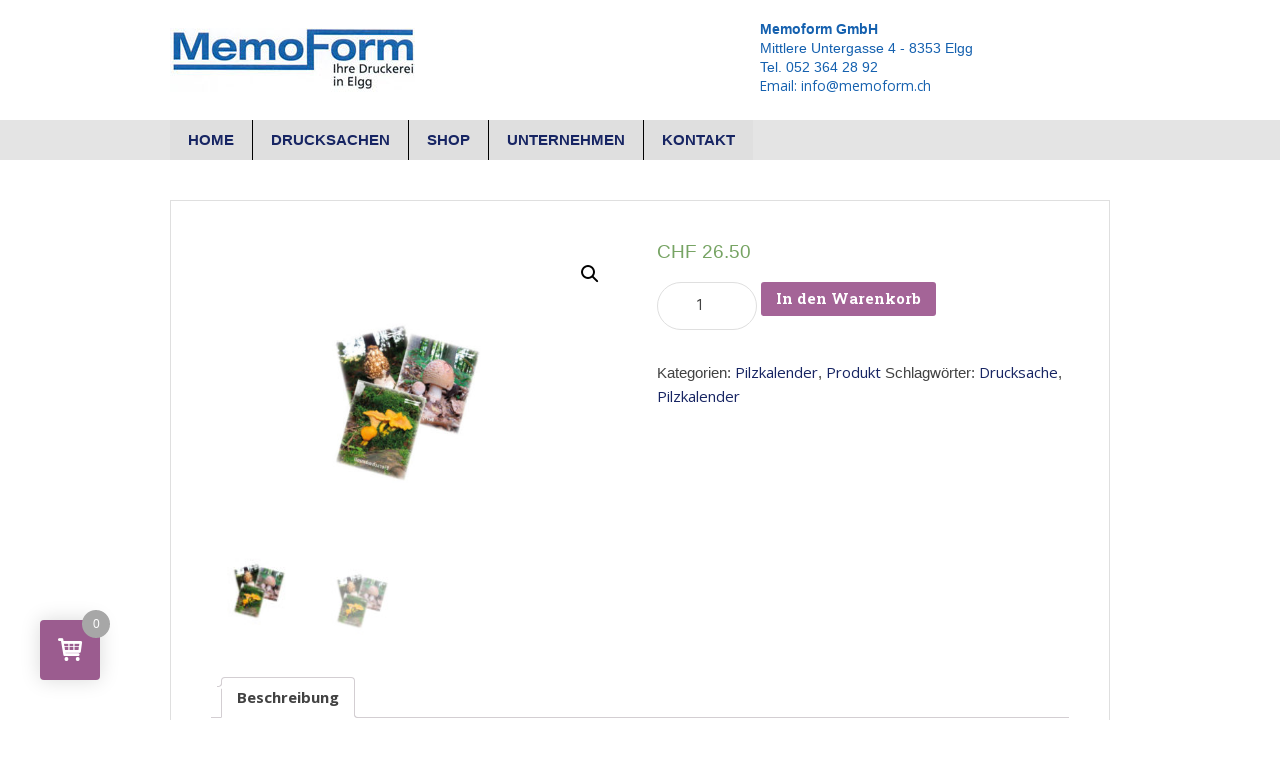

--- FILE ---
content_type: text/html; charset=UTF-8
request_url: https://www.memoform.ch/product/pilzmemory-60-teilig/
body_size: 11812
content:
<!DOCTYPE html>
<html lang="de" prefix="og: http://ogp.me/ns#" class="cmsmasters_html">
<head>
<meta charset="UTF-8" />
<meta name="viewport" content="width=device-width, initial-scale=1, maximum-scale=1" />
<meta name="format-detection" content="telephone=no" />
<link rel="shortcut icon" HREF="/favicon.ico">
<link rel="profile" href="https://gmpg.org/xfn/11" />
<link rel="pingback" href="https://www.memoform.ch/xmlrpc.php" />
<title>Pilzmemory 60-teilig - memoform - Ihre Druckerei in der Region</title>

<style type="text/css">.__eae_cssd {unicode-bidi: bidi-override;direction: rtl;}</style>

<!-- This site is optimized with the Yoast SEO plugin v9.4 - https://yoast.com/wordpress/plugins/seo/ -->
<meta name="description" content="Der Memoform Pilzkalender 2019 mit feinen Rezepten für jeden Monat"/>
<link rel="canonical" href="https://www.memoform.ch/product/pilzmemory-60-teilig/" />
<meta property="og:locale" content="de_DE" />
<meta property="og:type" content="article" />
<meta property="og:title" content="Pilzmemory 60-teilig - memoform - Ihre Druckerei in der Region" />
<meta property="og:description" content="Der Memoform Pilzkalender 2019 mit feinen Rezepten für jeden Monat" />
<meta property="og:url" content="https://www.memoform.ch/product/pilzmemory-60-teilig/" />
<meta property="og:site_name" content="memoform - Ihre Druckerei in der Region" />
<meta property="og:image" content="https://www.memoform.ch/wp-content/uploads/2019/01/Memory-Web-1-e1551164366435.jpg" />
<meta property="og:image:secure_url" content="https://www.memoform.ch/wp-content/uploads/2019/01/Memory-Web-1-e1551164366435.jpg" />
<meta property="og:image:width" content="800" />
<meta property="og:image:height" content="568" />
<meta name="twitter:card" content="summary_large_image" />
<meta name="twitter:description" content="Der Memoform Pilzkalender 2019 mit feinen Rezepten für jeden Monat" />
<meta name="twitter:title" content="Pilzmemory 60-teilig - memoform - Ihre Druckerei in der Region" />
<meta name="twitter:image" content="https://www.memoform.ch/wp-content/uploads/2019/01/Memory-Web-1-e1551164366435.jpg" />
<!-- / Yoast SEO plugin. -->

<link rel='dns-prefetch' href='//ajax.googleapis.com' />
<link rel='dns-prefetch' href='//fonts.googleapis.com' />
<link rel='dns-prefetch' href='//s.w.org' />
<link rel="alternate" type="application/rss+xml" title="memoform - Ihre Druckerei in der Region &raquo; Feed" href="https://www.memoform.ch/feed/" />
		<script type="text/javascript">
			window._wpemojiSettings = {"baseUrl":"https:\/\/s.w.org\/images\/core\/emoji\/13.0.0\/72x72\/","ext":".png","svgUrl":"https:\/\/s.w.org\/images\/core\/emoji\/13.0.0\/svg\/","svgExt":".svg","source":{"concatemoji":"https:\/\/www.memoform.ch\/wp-includes\/js\/wp-emoji-release.min.js?ver=5.5.17"}};
			!function(e,a,t){var n,r,o,i=a.createElement("canvas"),p=i.getContext&&i.getContext("2d");function s(e,t){var a=String.fromCharCode;p.clearRect(0,0,i.width,i.height),p.fillText(a.apply(this,e),0,0);e=i.toDataURL();return p.clearRect(0,0,i.width,i.height),p.fillText(a.apply(this,t),0,0),e===i.toDataURL()}function c(e){var t=a.createElement("script");t.src=e,t.defer=t.type="text/javascript",a.getElementsByTagName("head")[0].appendChild(t)}for(o=Array("flag","emoji"),t.supports={everything:!0,everythingExceptFlag:!0},r=0;r<o.length;r++)t.supports[o[r]]=function(e){if(!p||!p.fillText)return!1;switch(p.textBaseline="top",p.font="600 32px Arial",e){case"flag":return s([127987,65039,8205,9895,65039],[127987,65039,8203,9895,65039])?!1:!s([55356,56826,55356,56819],[55356,56826,8203,55356,56819])&&!s([55356,57332,56128,56423,56128,56418,56128,56421,56128,56430,56128,56423,56128,56447],[55356,57332,8203,56128,56423,8203,56128,56418,8203,56128,56421,8203,56128,56430,8203,56128,56423,8203,56128,56447]);case"emoji":return!s([55357,56424,8205,55356,57212],[55357,56424,8203,55356,57212])}return!1}(o[r]),t.supports.everything=t.supports.everything&&t.supports[o[r]],"flag"!==o[r]&&(t.supports.everythingExceptFlag=t.supports.everythingExceptFlag&&t.supports[o[r]]);t.supports.everythingExceptFlag=t.supports.everythingExceptFlag&&!t.supports.flag,t.DOMReady=!1,t.readyCallback=function(){t.DOMReady=!0},t.supports.everything||(n=function(){t.readyCallback()},a.addEventListener?(a.addEventListener("DOMContentLoaded",n,!1),e.addEventListener("load",n,!1)):(e.attachEvent("onload",n),a.attachEvent("onreadystatechange",function(){"complete"===a.readyState&&t.readyCallback()})),(n=t.source||{}).concatemoji?c(n.concatemoji):n.wpemoji&&n.twemoji&&(c(n.twemoji),c(n.wpemoji)))}(window,document,window._wpemojiSettings);
		</script>
		<style type="text/css">
img.wp-smiley,
img.emoji {
	display: inline !important;
	border: none !important;
	box-shadow: none !important;
	height: 1em !important;
	width: 1em !important;
	margin: 0 .07em !important;
	vertical-align: -0.1em !important;
	background: none !important;
	padding: 0 !important;
}
</style>
	<link rel='stylesheet' id='layerslider-css'  href='https://www.memoform.ch/wp-content/plugins/LayerSlider/static/layerslider/css/layerslider.css?ver=6.7.1' type='text/css' media='all' />
<link rel='stylesheet' id='wp-block-library-css'  href='https://www.memoform.ch/wp-includes/css/dist/block-library/style.min.css?ver=5.5.17' type='text/css' media='all' />
<link rel='stylesheet' id='wc-block-vendors-style-css'  href='https://www.memoform.ch/wp-content/plugins/woocommerce/packages/woocommerce-blocks/build/vendors-style.css?ver=3.1.0' type='text/css' media='all' />
<link rel='stylesheet' id='wc-block-style-css'  href='https://www.memoform.ch/wp-content/plugins/woocommerce/packages/woocommerce-blocks/build/style.css?ver=3.1.0' type='text/css' media='all' />
<link rel='stylesheet' id='contact-form-7-css'  href='https://www.memoform.ch/wp-content/plugins/contact-form-7/includes/css/styles.css?ver=5.1.1' type='text/css' media='all' />
<link rel='stylesheet' id='jquery-ui-theme-css'  href='https://ajax.googleapis.com/ajax/libs/jqueryui/1.11.4/themes/blitzer/jquery-ui.min.css?ver=1.11.4' type='text/css' media='all' />
<link rel='stylesheet' id='jquery-ui-timepicker-css'  href='https://www.memoform.ch/wp-content/plugins/contact-form-7-datepicker/js/jquery-ui-timepicker/jquery-ui-timepicker-addon.min.css?ver=5.5.17' type='text/css' media='all' />
<link rel='stylesheet' id='photoswipe-css'  href='https://www.memoform.ch/wp-content/plugins/woocommerce/assets/css/photoswipe/photoswipe.min.css?ver=4.5.5' type='text/css' media='all' />
<link rel='stylesheet' id='photoswipe-default-skin-css'  href='https://www.memoform.ch/wp-content/plugins/woocommerce/assets/css/photoswipe/default-skin/default-skin.min.css?ver=4.5.5' type='text/css' media='all' />
<link rel='stylesheet' id='woocommerce-layout-css'  href='https://www.memoform.ch/wp-content/plugins/woocommerce/assets/css/woocommerce-layout.css?ver=4.5.5' type='text/css' media='all' />
<link rel='stylesheet' id='woocommerce-smallscreen-css'  href='https://www.memoform.ch/wp-content/plugins/woocommerce/assets/css/woocommerce-smallscreen.css?ver=4.5.5' type='text/css' media='only screen and (max-width: 768px)' />
<link rel='stylesheet' id='woocommerce-general-css'  href='https://www.memoform.ch/wp-content/plugins/woocommerce/assets/css/woocommerce.css?ver=4.5.5' type='text/css' media='all' />
<style id='woocommerce-inline-inline-css' type='text/css'>
.woocommerce form .form-row .required { visibility: visible; }
</style>
<link rel='stylesheet' id='theme-style-css'  href='https://www.memoform.ch/wp-content/themes/total-school/style.css?ver=1.0.0' type='text/css' media='screen, print' />
<link rel='stylesheet' id='theme-adapt-css'  href='https://www.memoform.ch/wp-content/themes/total-school/css/adaptive.css?ver=1.0.0' type='text/css' media='screen, print' />
<link rel='stylesheet' id='theme-retina-css'  href='https://www.memoform.ch/wp-content/themes/total-school/css/retina.css?ver=1.0.0' type='text/css' media='screen' />
<link rel='stylesheet' id='theme-icons-css'  href='https://www.memoform.ch/wp-content/themes/total-school/css/fontello.css?ver=1.0.0' type='text/css' media='screen' />
<link rel='stylesheet' id='theme-icons-custom-css'  href='https://www.memoform.ch/wp-content/themes/total-school/css/fontello-custom.css?ver=1.0.0' type='text/css' media='screen' />
<link rel='stylesheet' id='animate-css'  href='https://www.memoform.ch/wp-content/themes/total-school/css/animate.css?ver=1.0.0' type='text/css' media='screen' />
<link rel='stylesheet' id='ilightbox-css'  href='https://www.memoform.ch/wp-content/themes/total-school/css/ilightbox.css?ver=2.2.0' type='text/css' media='screen' />
<link rel='stylesheet' id='ilightbox-skin-dark-css'  href='https://www.memoform.ch/wp-content/themes/total-school/css/ilightbox-skins/dark-skin.css?ver=2.2.0' type='text/css' media='screen' />
<link rel='stylesheet' id='theme-fonts-schemes-css'  href='https://www.memoform.ch/wp-content/uploads/cmsmasters_styles/total-school.css?ver=1.0.0' type='text/css' media='screen' />
<link rel='stylesheet' id='cmsmasters-google-fonts-css'  href='//fonts.googleapis.com/css?family=Hind%3A400%7CRoboto+Slab%3A400%2C300%2C700%7COpen+Sans%3A300%2C300italic%2C400%2C400italic%2C700%2C700italic&#038;ver=5.5.17' type='text/css' media='all' />
<link rel='stylesheet' id='perfect-scrollbar-css'  href='https://www.memoform.ch/wp-content/plugins/woocomm-popup-cart-ajax/assets/perfect-scrollbar/css/perfect-scrollbar.min.css?ver=5.5.17' type='text/css' media='all' />
<link rel='stylesheet' id='perfect-scrollbar-theme-css'  href='https://www.memoform.ch/wp-content/plugins/woocomm-popup-cart-ajax/assets/perfect-scrollbar/css/custom-theme.css?ver=5.5.17' type='text/css' media='all' />
<link rel='stylesheet' id='wcspc-fonts-css'  href='https://www.memoform.ch/wp-content/plugins/woocomm-popup-cart-ajax/assets/css/fonts.css?ver=5.5.17' type='text/css' media='all' />
<link rel='stylesheet' id='wcspc-frontend-css'  href='https://www.memoform.ch/wp-content/plugins/woocomm-popup-cart-ajax/assets/css/frontend.css?ver=5.5.17' type='text/css' media='all' />
<script type='text/javascript' id='layerslider-greensock-js-extra'>
/* <![CDATA[ */
var LS_Meta = {"v":"6.7.1"};
/* ]]> */
</script>
<script type='text/javascript' src='https://www.memoform.ch/wp-content/plugins/LayerSlider/static/layerslider/js/greensock.js?ver=1.19.0' id='layerslider-greensock-js'></script>
<script type='text/javascript' src='https://www.memoform.ch/wp-includes/js/jquery/jquery.js?ver=1.12.4-wp' id='jquery-core-js'></script>
<script type='text/javascript' src='https://www.memoform.ch/wp-content/plugins/LayerSlider/static/layerslider/js/layerslider.kreaturamedia.jquery.js?ver=6.7.1' id='layerslider-js'></script>
<script type='text/javascript' src='https://www.memoform.ch/wp-content/plugins/LayerSlider/static/layerslider/js/layerslider.transitions.js?ver=6.7.1' id='layerslider-transitions-js'></script>
<script type='text/javascript' src='https://www.memoform.ch/wp-content/themes/total-school/js/jsLibraries.min.js?ver=1.0.0' id='libs-js'></script>
<script type='text/javascript' src='https://www.memoform.ch/wp-content/themes/total-school/js/jquery.iLightBox.min.js?ver=2.2.0' id='iLightBox-js'></script>
<meta name="generator" content="Powered by LayerSlider 6.7.1 - Multi-Purpose, Responsive, Parallax, Mobile-Friendly Slider Plugin for WordPress." />
<!-- LayerSlider updates and docs at: https://layerslider.kreaturamedia.com -->
<link rel="https://api.w.org/" href="https://www.memoform.ch/wp-json/" /><link rel="alternate" type="application/json" href="https://www.memoform.ch/wp-json/wp/v2/product/17637" /><link rel="EditURI" type="application/rsd+xml" title="RSD" href="https://www.memoform.ch/xmlrpc.php?rsd" />
<link rel="wlwmanifest" type="application/wlwmanifest+xml" href="https://www.memoform.ch/wp-includes/wlwmanifest.xml" /> 
<meta name="generator" content="WordPress 5.5.17" />
<meta name="generator" content="WooCommerce 4.5.5" />
<link rel='shortlink' href='https://www.memoform.ch/?p=17637' />
<link rel="alternate" type="application/json+oembed" href="https://www.memoform.ch/wp-json/oembed/1.0/embed?url=https%3A%2F%2Fwww.memoform.ch%2Fproduct%2Fpilzmemory-60-teilig%2F" />
<link rel="alternate" type="text/xml+oembed" href="https://www.memoform.ch/wp-json/oembed/1.0/embed?url=https%3A%2F%2Fwww.memoform.ch%2Fproduct%2Fpilzmemory-60-teilig%2F&#038;format=xml" />
<script type="text/javascript">
(function(url){
	if(/(?:Chrome\/26\.0\.1410\.63 Safari\/537\.31|WordfenceTestMonBot)/.test(navigator.userAgent)){ return; }
	var addEvent = function(evt, handler) {
		if (window.addEventListener) {
			document.addEventListener(evt, handler, false);
		} else if (window.attachEvent) {
			document.attachEvent('on' + evt, handler);
		}
	};
	var removeEvent = function(evt, handler) {
		if (window.removeEventListener) {
			document.removeEventListener(evt, handler, false);
		} else if (window.detachEvent) {
			document.detachEvent('on' + evt, handler);
		}
	};
	var evts = 'contextmenu dblclick drag dragend dragenter dragleave dragover dragstart drop keydown keypress keyup mousedown mousemove mouseout mouseover mouseup mousewheel scroll'.split(' ');
	var logHuman = function() {
		if (window.wfLogHumanRan) { return; }
		window.wfLogHumanRan = true;
		var wfscr = document.createElement('script');
		wfscr.type = 'text/javascript';
		wfscr.async = true;
		wfscr.src = url + '&r=' + Math.random();
		(document.getElementsByTagName('head')[0]||document.getElementsByTagName('body')[0]).appendChild(wfscr);
		for (var i = 0; i < evts.length; i++) {
			removeEvent(evts[i], logHuman);
		}
	};
	for (var i = 0; i < evts.length; i++) {
		addEvent(evts[i], logHuman);
	}
})('//www.memoform.ch/?wordfence_lh=1&hid=88F842EFE04F61804E2DBB458A35CF24');
</script><style type="text/css">
	.header_top {
		height : 30px;
	}
	
	.header_mid {
		height : 120px;
	}
	
	.header_bot {
		height : 40px;
	}
	
	#page.cmsmasters_heading_after_header #middle, 
	#page.cmsmasters_heading_under_header #middle .headline .headline_outer {
		padding-top : 120px;
	}
	
	#page.cmsmasters_heading_after_header.enable_header_top #middle, 
	#page.cmsmasters_heading_under_header.enable_header_top #middle .headline .headline_outer {
		padding-top : 150px;
	}
	
	#page.cmsmasters_heading_after_header.enable_header_bottom #middle, 
	#page.cmsmasters_heading_under_header.enable_header_bottom #middle .headline .headline_outer {
		padding-top : 160px;
	}
	
	#page.cmsmasters_heading_after_header.enable_header_top.enable_header_bottom #middle, 
	#page.cmsmasters_heading_under_header.enable_header_top.enable_header_bottom #middle .headline .headline_outer {
		padding-top : 190px;
	}
	
	
	/* Header Overlaps Styles Start */
	@media only screen and (min-width: 1025px) {
		#page.cmsmasters_header_overlaps_enabled #header:not(.navi_scrolled) .search_button button:before, 
		#page.cmsmasters_header_overlaps_enabled #header:not(.navi_scrolled) .cmsmasters_dynamic_cart .cmsmasters_dynamic_cart_button {
			color:#ffffff;
		}
		
		#page.cmsmasters_header_overlaps_enabled #header:not(.navi_scrolled) .header_mid ul.navigation > li > a {
			background-color:transparent;
			color:#ffffff;
		}
		
		#page.cmsmasters_header_overlaps_enabled #header:not(.navi_scrolled) .header_mid ul.navigation > li > a:hover {
			color: rgba(255,255,255,.7);
		}
	}
	
	#page.cmsmasters_header_overlaps_enabled #header:not(.navi_scrolled) .header_mid {
		background-color:transparent;
	}
	
	#page.cmsmasters_header_overlaps_enabled #header:not(.navi_scrolled) .search_button button:hover:before, 
	#page.cmsmasters_header_overlaps_enabled #header:not(.navi_scrolled) .cmsmasters_dynamic_cart .cmsmasters_dynamic_cart_button:hover {
		color: rgba(255,255,255,.7);
	}
	
	#page.cmsmasters_header_overlaps_enabled #header:not(.navi_scrolled) .header_mid ul.navigation > li {
		border-color:transparent;
		 -webkit-transition: top 1s ease-out 0.5s;
	}
	
	/* Header Overlaps Styles End */
	
	@media only screen and (max-width: 1024px) {
		.header_top,
		.header_mid,
		.header_bot {
			height : auto;
		}
		
		.header_mid .header_mid_inner > div {
			height : 120px;
		}
		
		.header_bot .header_bot_inner > div {
			height : 40px;
		}
		
		#page.cmsmasters_heading_after_header #middle, 
		#page.cmsmasters_heading_under_header #middle .headline .headline_outer, 
		#page.cmsmasters_heading_after_header.enable_header_top #middle, 
		#page.cmsmasters_heading_under_header.enable_header_top #middle .headline .headline_outer, 
		#page.cmsmasters_heading_after_header.enable_header_bottom #middle, 
		#page.cmsmasters_heading_under_header.enable_header_bottom #middle .headline .headline_outer, 
		#page.cmsmasters_heading_after_header.enable_header_top.enable_header_bottom #middle, 
		#page.cmsmasters_heading_under_header.enable_header_top.enable_header_bottom #middle .headline .headline_outer {
			padding-top : 0 !important;
		}
	}
	
	@media only screen and (max-width: 768px) {
		.header_mid .header_mid_inner > div, 
		.header_bot .header_bot_inner > div {
			height:auto;
		}
	}
.cmsmasters_featured_block_height_100 {
	height:100%;
}
	.header_mid .header_mid_inner .logo_wrap {
		width : 245px;
	}

	.header_mid_inner .logo .logo_retina {
		width : 245.5px;
	}
.headline_outer {
				background-image:url(https://www.memoform.ch/wp-content/uploads/2018/12/slider-25.jpg);
				background-repeat:no-repeat;
				background-attachment:scroll;
				background-size:cover;
			}
.headline_color {
				background-color:rgba(0,0,0,0);
			}
.headline_aligner, 
		.cmsmasters_breadcrumbs_aligner {
			min-height:225px;
		}

	
	#page .cmsmasters_social_icon_color.cmsmasters_social_icon_1 {
		background-color:rgba(255,255,255,0);
	}
	
	
	#page .cmsmasters_social_icon_color.cmsmasters_social_icon_1:hover {
		background-color:#edbf47;
	}
	
	#page .cmsmasters_social_icon_color.cmsmasters_social_icon_2 {
		background-color:rgba(255,255,255,0);
	}
	
	
	#page .cmsmasters_social_icon_color.cmsmasters_social_icon_2:hover {
		background-color:#edbf47;
	}
	
	#page .cmsmasters_social_icon_color.cmsmasters_social_icon_3 {
		background-color:rgba(255,255,255,0);
	}
	
	
	#page .cmsmasters_social_icon_color.cmsmasters_social_icon_3:hover {
		background-color:#edbf47;
	}
	
	#page .cmsmasters_social_icon_color.cmsmasters_social_icon_4 {
		background-color:rgba(255,255,255,0);
	}
	
	
	#page .cmsmasters_social_icon_color.cmsmasters_social_icon_4:hover {
		background-color:#edbf47;
	}</style>	<noscript><style>.woocommerce-product-gallery{ opacity: 1 !important; }</style></noscript>
		<style type="text/css">
				.wcspc-count{
			background: #9b5c8f		}
						.wcspc-count,
		.wcspc-count i,
		.wcspc-area-top.wcspc-items .wcspc-item-inner .wcspc-item-remove:before,
		.wcspc-area .wcspc-area-bot .wcspc-total .wcspc-total-inner,
		.wcspc-area-bot .wcspc-action .wcspc-action-inner > div a,
		.wcspc-area-bot .wcspc-continue span,
		.wcspc-area .wcspc-close{
			color: #ffffff;
		}
						.wcspc-count span,
		.wcspc-area-bot .wcspc-action .wcspc-action-inner > div a{
			background: #a7a7a7;
		}
						.wcspc-area-bot .wcspc-action .wcspc-action-inner > div a{
			border:2px solid #a7a7a7;
		}
						.wcspc-area-bot .wcspc-action .wcspc-action-inner > div a:hover,
		.wcspc-area-top.wcspc-items .wcspc-item-inner .wcspc-item-remove:hover:before,
		.wcspc-area-bot .wcspc-continue span:hover,
		.wcspc-area .wcspc-close:hover{
			color:#a7a7a7;
		}
				
			</style>
			<style type="text/css" id="wp-custom-css">
			body {
	font-family:'OpenSans',sans-serif;
	line-height:140%;
}

/* Logo Titel */
h1, h1 a, .logo .title, .cmsmasters_pricing_table .cmsmasters_price_wrap, .cmsmasters_stats.stats_mode_circles .cmsmasters_stat_wrap .cmsmasters_stat .cmsmasters_stat_inner .cmsmasters_stat_counter_wrap, .cmsmasters_counters .cmsmasters_counter_wrap .cmsmasters_counter .cmsmasters_counter_inner .cmsmasters_counter_counter_wrap, #header .search_bar_wrap .search_field input {
    font-family: 'OpenSans', Arial, Helvetica, 'Nimbus Sans L', sans-serif;
    font-size: 36px;
    line-height: 46px;
    font-weight: normal;
    font-style: normal;
    text-transform: none;
    text-decoration: none;
}

a {
	color:#172563;
	text-decoration:none;
}

h1 {
	font-family:'OpenSans', sans-serif;
	color:#1561a9;
}

h2 {
	font-family:'OpenSans', sans-serif;
	color:#666666;
	font-size:140%;
}

h3 {
	font-family:'OpenSans', sans-serif;
	color:#1561a9;
	font-style:italic;
	font-size:120%!important;
}

h4 {
	font-family:'OpenSans', sans-serif;
	color: #ff0000;
	padding-top:30px;
}

h5 {
	font-family:'OpenSans', sans-serif;
	font-size:120%!important;
	color:black!important;
}

h6 {
	font-family:'OpenSans', sans-serif;
	font-size:120%!important;
	color:black!important;
	line-height:140%!important;
		margin-top:30px;
}

/* Header Text */
.pstHeader {
	font-family:'OpenSans', sans-serif!important;
	font-size:105%!important;
	width:350px;
	text-align: left!important;
	line-height:140%;
	color:#1561af;
}

.pstHeader a {
	position:relative;
	top:-3px;
	text-align: left;
	color:#1561af;
	font-size:96%!important;
}

.pstHeader a:hover {
	color:red;
}

.header_mid .slogan_wrap .slogan_wrap_text {
	font-family:'OpenSans', sans-serif!important;
}

/* Navigation */
/* Schrift Navigation */
.nav_item_wrap {
		font-family:'OpenSans', sans-serif!important;
}

/* Horizontale Navigation */
.nav_item_wrap {
	color:#172563;
}
	/* navbar-toggle */
.header_bot .resp_bot_nav_wrap .resp_bot_nav, .header_bot .resp_bot_nav_wrap .resp_bot_nav:hover, .header_bot .resp_bot_nav_wrap .resp_bot_nav.active {
    color:#172563;
}
.sub-menu {
	background-color:white;
}
	
/* Breadcrump */
	.headline_text h1 {
		color:white!important;
	}	
.cms_home {
	color:white;
}
.cmsmasters_breadcrumbs_inner {
	color:white!important;
}
.cmsmasters_breadcrumbs_inner a {
	color:white!important;
}
.cmsmasters_breadcrumbs_sep{
	color:white!important;
}

/* Bildbeschriftung */
.cmsmasters_img_caption {
	font-family:'OpenSans', sans-serif!important;
}

.mt20 {
	margin-top:20px;
}

.mt40 {
	margin-top:40px;
}

.mb20 {
	margin-bottom:20px;
}

.noBorder {
	border:0px!important;
}

.borderBt {
	border-bottom:1px solid #CCCCCC;
}

.linie {
	height:1px;
	width:100%;
}

.w160 {
	max-width:160px;
}

.w320 {
	max-width:320px;
}

.inline {
	display:inline!important;
}

.pr20 {
	padding-right:20px;
}

.mt20{
	padding-top:20px!important;
}

table {
	margin-left:-15px;
}

.w300hauto img{
	width:300px!important;
	height:auto!important;
}

/* responsive iFrame */
.resp-container {
    position: relative;
    overflow: hidden;
    padding-top: 56.25%;
}
.resp-iframe {
    position: absolute;
    top: 0;
    left: 0;
    width: 100%;
    height: 100%;
    border: 0;
}

/* Formulare */
.formBG {
	background-color: #e4e4e4!important;
	border-radius:4px!important;
}

.formBG100 {
	background-color: #e4e4e4!important;
	max-width:120px!important;
	border-radius:4px!important;
}

.formBG320{
	background-color: #e4e4e4!important;
	max-width:120px!important;
	border-radius:4px!important;
}

.formBGI {
	background-color: #e4e4e4!important;
	float:left;
	border-radius:4px!important;
}

.wpcf7 input[type="date"]
{
    max-width:160px!important;
}

.wpcf7 input[type="tel"]
{
    max-width:320px!important;
	border-radius:4px;
}

.wpcf7-form-control-wrap {
	font-family:'OpenSans',sans-serif;
}

.OS{
	font-family:'OpenSans',sans-serif!important;
	font-size:120%;
}
.cmsmasters_table_cell_alignleft {
	font-family:'OpenSans', sans-serif!important;
}
.cmsmasters_table > caption{
	text-align:left!important;
	font-weight:bold;
}


@media (max-width: 768px) {
 .cmsmasters_row_outer_parent {
			padding-top:15px!important;
	}
}

/* Header Logo und Titel */
.logo_text_wrap {
		position:relative;
}

.pstLogoNurSichtbarUnter768{
	display:none;
}

@media (max-width: 320px) {
	.pstHeader {
		position:relative;
		left:22px;
	}
}

.cmsmasters_heading {
	font-family:'OpenSans', sans-serif;
}

.left20{
	position:relative;
	left:-20px;
}

.black {
	color:black;
}


@media (max-width: 768px) {
	.header_mid_outer {
		background-position:0% 10%;
	}
}

@media (min-width: 768px) {
		
	.header_mid_outer {
		/* background-image:url('/wp-content/uploads/2018/11/bg-header-768.png'); */
	}
}

@media (min-width: 1050px) {
		.header_mid_outer {
		/* background-image:url('/wp-content/uploads/2018/11/bg-header-1050.png'); */
	}
}

.slogan_wrap_text{
	text-align:right;
	font-size:90%;
}

@media (max-width: 880px) {
	.slogan_wrap_text{
		font-size:80%;
	}
}

.slogan_text_upper {
	position:relative;
	left:10px;
	color:black!important;
	font-weight:bold;
}

.slogan_text_lower{
	display:block;
	line-height:100%;
	text-align:right;
}

@media (max-width: 340px) {
			.hideXS {
			display:none;
		}
	
	.header_mid_outer {
		background-position:0% -2%;
	}
	
	/* Slogan positioning */
	.slogan_wrap{
		padding:0px;
		height:180px!important;
	}
	
	.slogan_wrap_text{
		position:relative;
		top:3px;
	}
	
	
		 .header_mid{
			height:280px!important;
	}
	
	.slogan_text_lower{
	text-align:center;
}
	
	.resp_bot_nav_wrap {
		padding-top:0px!important;
		padding-bottom:0px!important;
	}
}

.header_bot_outer {
	background-color:#e4e4e4
}


#bottom {
	background-color:#99999!important;
}

.headerText{
	font-size:150%;
}
.startImageBox{
	border:1px solid #cccccc;
	border-radius:4px;
	padding:5px;
}

.startImageBox:hover{
	 -webkit-box-shadow: 10px 10px 10px 0px rgba(0,0,0,0.75);
-moz-box-shadow: 10px 10px 10px 0px rgba(0,0,0,0.75);
box-shadow: 10px 10px 10px 0px rgba(0,0,0,0.75);
}

.cmsmasters_gallery_item {
	border:1px solid #cccccc;
	margin-right:10px;
	margin-bottom:10px;
	max-width:250px;
}
.maxSize250 img{
	max-width:250px;
	height:auto;
}


.screen-reader-text {
	background-color:yellow!important;
}

/* woo cart allow entry of numbers */
.qty {
	width:100px!important;
}
		</style>
		</head>
<body class="product-template-default single single-product postid-17637 theme-total-school woocommerce woocommerce-page woocommerce-no-js">
	
<!-- _________________________ Start Page _________________________ -->
<div id="page" class="chrome_only cmsmasters_liquid fixed_header enable_header_bottom cmsmasters_heading_after_header hfeed site">

<!-- _________________________ Start Main _________________________ -->
<div id="main">
	
<!-- _________________________ Start Header _________________________ -->
<header id="header">
	<div class="header_mid" data-height="120"><div class="header_mid_outer"><div class="header_mid_inner"><div class="logo_wrap"><a href="https://www.memoform.ch/" title="memoform - Ihre Druckerei in der Region" class="logo">
	<img src="https://www.memoform.ch/wp-content/uploads/2018/12/logo-memoform.jpg" alt="memoform - Ihre Druckerei in der Region" /><img class="logo_retina" src="https://www.memoform.ch/wp-content/uploads/2018/12/logo-memoform-retina.jpg" alt="memoform - Ihre Druckerei in der Region" width="245.5" height="64" /></a>
</div><div class="slogan_wrap"><div class="slogan_wrap_inner"><div class="slogan_wrap_text"><div class="pstHeader"> 
<strong>Memoform GmbH</strong><br />

Mittlere Untergasse 4 - 8353 Elgg <br />
Tel. 052 364 28 92 <br />
<a href="&#109;&#x61;i&#x6c;&#x74;&#111;&#x3a;i&#x6e;&#x66;&#111;&#x40;m&#x65;&#x6d;&#111;&#x66;o&#x72;&#x6d;&#46;&#x63;h">Email: 
 <span class="__eae_cssd">hc.mrofomem@ofni</span></a></div></div></div></div></div></div></div><div class="header_bot" data-height="40"><div class="header_bot_outer"><div class="header_bot_inner"><div class="resp_bot_nav_wrap"><div class="resp_bot_nav_outer"><a class="responsive_nav resp_bot_nav cmsmasters_theme_icon_resp_nav" href="javascript:void(0);"></a></div></div><!-- _________________________ Start Navigation _________________________ --><div class="bot_nav_wrap"><nav><div class="menu-memoform-container"><ul id="navigation" class="bot_nav navigation"><li id="menu-item-17086" class="menu-item menu-item-type-post_type menu-item-object-page menu-item-home menu-item-17086"><a href="https://www.memoform.ch/"><span class="nav_item_wrap">Home</span></a></li>
<li id="menu-item-17463" class="menu-item menu-item-type-custom menu-item-object-custom menu-item-has-children menu-item-17463"><a href="#"><span class="nav_item_wrap">Drucksachen</span></a>
<ul class="sub-menu">
	<li id="menu-item-17295" class="menu-item menu-item-type-post_type menu-item-object-page menu-item-17295"><a href="https://www.memoform.ch/drucksachen/drucksachen-todesanzeigen/"><span class="nav_item_wrap">Todesanzeigen</span></a></li>
	<li id="menu-item-17186" class="menu-item menu-item-type-post_type menu-item-object-page menu-item-17186"><a href="https://www.memoform.ch/drucksachen/drucksachen-briefpapier/"><span class="nav_item_wrap">Briefpapier</span></a></li>
	<li id="menu-item-17228" class="menu-item menu-item-type-post_type menu-item-object-page menu-item-17228"><a href="https://www.memoform.ch/drucksachen/drucksachen-briefcouverts/"><span class="nav_item_wrap">Briefcouverts</span></a></li>
	<li id="menu-item-17239" class="menu-item menu-item-type-post_type menu-item-object-page menu-item-17239"><a href="https://www.memoform.ch/drucksachen/drucksachen-visitenkarten/"><span class="nav_item_wrap">Visitenkarten</span></a></li>
	<li id="menu-item-17412" class="menu-item menu-item-type-post_type menu-item-object-page menu-item-17412"><a href="https://www.memoform.ch/drucksachen/drucksachen-broschueren/"><span class="nav_item_wrap">Broschüren</span></a></li>
	<li id="menu-item-17414" class="menu-item menu-item-type-post_type menu-item-object-page menu-item-17414"><a href="https://www.memoform.ch/drucksachen/drucksachen-bloecke-garnituren/"><span class="nav_item_wrap">Blöcke/Garnituren</span></a></li>
	<li id="menu-item-17433" class="menu-item menu-item-type-post_type menu-item-object-page menu-item-17433"><a href="https://www.memoform.ch/drucksachen/drucksachen-buecher-kataloge/"><span class="nav_item_wrap">Bücher/Ordner</span></a></li>
	<li id="menu-item-17434" class="menu-item menu-item-type-post_type menu-item-object-page menu-item-17434"><a href="https://www.memoform.ch/drucksachen/drucksachen-einladungen/"><span class="nav_item_wrap">Einladungen</span></a></li>
	<li id="menu-item-17413" class="menu-item menu-item-type-post_type menu-item-object-page menu-item-17413"><a href="https://www.memoform.ch/drucksachen/drucksachen-spezialitaeten/"><span class="nav_item_wrap">Spezialitäten</span></a></li>
</ul>
</li>
<li id="menu-item-17622" class="menu-item menu-item-type-custom menu-item-object-custom menu-item-has-children menu-item-17622"><a href="#"><span class="nav_item_wrap">Shop</span></a>
<ul class="sub-menu">
	<li id="menu-item-17650" class="menu-item menu-item-type-post_type menu-item-object-page menu-item-17650"><a href="https://www.memoform.ch/drucksachen-shop/"><span class="nav_item_wrap">Drucksachen</span></a></li>
	<li id="menu-item-17645" class="menu-item menu-item-type-post_type menu-item-object-page menu-item-17645"><a href="https://www.memoform.ch/pilzkalender-shop/"><span class="nav_item_wrap">Pilzkalender</span></a></li>
</ul>
</li>
<li id="menu-item-17484" class="menu-item menu-item-type-custom menu-item-object-custom menu-item-has-children menu-item-17484"><a href="#"><span class="nav_item_wrap">Unternehmen</span></a>
<ul class="sub-menu">
	<li id="menu-item-17443" class="menu-item menu-item-type-post_type menu-item-object-page menu-item-17443"><a href="https://www.memoform.ch/unternehmen/ueber-uns/"><span class="nav_item_wrap">Über uns</span></a></li>
	<li id="menu-item-17502" class="menu-item menu-item-type-post_type menu-item-object-page menu-item-17502"><a href="https://www.memoform.ch/unternehmen/team/"><span class="nav_item_wrap">Team</span></a></li>
</ul>
</li>
<li id="menu-item-17088" class="menu-item menu-item-type-post_type menu-item-object-page menu-item-has-children menu-item-17088"><a href="https://www.memoform.ch/kontakt/"><span class="nav_item_wrap">Kontakt</span></a>
<ul class="sub-menu">
	<li id="menu-item-17090" class="menu-item menu-item-type-post_type menu-item-object-page menu-item-17090"><a href="https://www.memoform.ch/kontakt/kontaktformular/"><span class="nav_item_wrap">Kontaktformular</span></a></li>
	<li id="menu-item-17089" class="menu-item menu-item-type-post_type menu-item-object-page menu-item-17089"><a href="https://www.memoform.ch/kontakt/anfahrt/"><span class="nav_item_wrap">Anfahrt</span></a></li>
	<li id="menu-item-19359" class="menu-item menu-item-type-post_type menu-item-object-page menu-item-19359"><a href="https://www.memoform.ch/kontakt/datenschutz/"><span class="nav_item_wrap">Datenschutz</span></a></li>
</ul>
</li>
</ul></div></nav></div><!-- _________________________ Finish Navigation _________________________ --></div></div></div></header>
<!-- _________________________ Finish Header _________________________ -->

	
<!-- _________________________ Start Middle _________________________ -->
<div id="middle">
<div class="headline cmsmasters_color_scheme_default">
			<div class="headline_outer cmsmasters_headline_disabled">
				<div class="headline_color"></div></div>
		</div><div class="middle_inner">
<div class="content_wrap fullwidth">

<!--_________________________ Start Content _________________________ -->
<div class="middle_content entry"><div class="blog opened-article">

<!--_________________________ Start Standard Article _________________________ -->

<article id="post-17637" class="cmsmasters_open_post post-17637 product type-product status-publish has-post-thumbnail product_cat-pilzkalender product_cat-produkt product_tag-drucksache product_tag-pilzkalender first instock purchasable product-type-simple">
	<figure class="cmsmasters_img_wrap"><a href="https://www.memoform.ch/wp-content/uploads/2019/01/Memory-Web-1-e1551164366435.jpg" title="Pilzmemory 60-teilig" rel="ilightbox[img_17637_6929f6af1cba4]" class="cmsmasters_img_link"></a></figure><div class="cmsmasters_open_post_inner"><div class="cmsmasters_post_content entry-content"><style type="text/css"></style><div class="woocommerce">			<div class="single-product" data-product-page-preselected-id="0">
				<div class="woocommerce-notices-wrapper"></div><div id="product-17637" class="product type-product post-17637 status-publish instock product_cat-pilzkalender product_cat-produkt product_tag-drucksache product_tag-pilzkalender has-post-thumbnail purchasable product-type-simple">

	<div class="woocommerce-product-gallery woocommerce-product-gallery--with-images woocommerce-product-gallery--columns-4 images" data-columns="4" style="opacity: 0; transition: opacity .25s ease-in-out;">
	<figure class="woocommerce-product-gallery__wrapper">
		<div data-thumb="https://www.memoform.ch/wp-content/uploads/2019/01/Memory-Web-1-e1551164366435-100x100.jpg" data-thumb-alt="" class="woocommerce-product-gallery__image"><a href="https://www.memoform.ch/wp-content/uploads/2019/01/Memory-Web-1-e1551164366435.jpg"><img width="600" height="426" src="https://www.memoform.ch/wp-content/uploads/2019/01/Memory-Web-1-e1551164366435-600x426.jpg" class="wp-post-image" alt="" loading="lazy" title="Memory-Web-1" data-caption="" data-src="https://www.memoform.ch/wp-content/uploads/2019/01/Memory-Web-1-e1551164366435.jpg" data-large_image="https://www.memoform.ch/wp-content/uploads/2019/01/Memory-Web-1-e1551164366435.jpg" data-large_image_width="800" data-large_image_height="568" srcset="https://www.memoform.ch/wp-content/uploads/2019/01/Memory-Web-1-e1551164366435-600x426.jpg 600w, https://www.memoform.ch/wp-content/uploads/2019/01/Memory-Web-1-e1551164366435-300x213.jpg 300w, https://www.memoform.ch/wp-content/uploads/2019/01/Memory-Web-1-e1551164366435-768x545.jpg 768w, https://www.memoform.ch/wp-content/uploads/2019/01/Memory-Web-1-e1551164366435-580x412.jpg 580w, https://www.memoform.ch/wp-content/uploads/2019/01/Memory-Web-1-e1551164366435.jpg 800w" sizes="(max-width: 600px) 100vw, 600px" /></a></div><div data-thumb="https://www.memoform.ch/wp-content/uploads/2019/01/Memory-Web-1-e1551164366435-100x100.jpg" data-thumb-alt="" class="woocommerce-product-gallery__image"><a href="https://www.memoform.ch/wp-content/uploads/2019/01/Memory-Web-1-e1551164366435.jpg"><img width="600" height="426" src="https://www.memoform.ch/wp-content/uploads/2019/01/Memory-Web-1-e1551164366435-600x426.jpg" class="" alt="" loading="lazy" title="Memory-Web-1" data-caption="" data-src="https://www.memoform.ch/wp-content/uploads/2019/01/Memory-Web-1-e1551164366435.jpg" data-large_image="https://www.memoform.ch/wp-content/uploads/2019/01/Memory-Web-1-e1551164366435.jpg" data-large_image_width="800" data-large_image_height="568" srcset="https://www.memoform.ch/wp-content/uploads/2019/01/Memory-Web-1-e1551164366435-600x426.jpg 600w, https://www.memoform.ch/wp-content/uploads/2019/01/Memory-Web-1-e1551164366435-300x213.jpg 300w, https://www.memoform.ch/wp-content/uploads/2019/01/Memory-Web-1-e1551164366435-768x545.jpg 768w, https://www.memoform.ch/wp-content/uploads/2019/01/Memory-Web-1-e1551164366435-580x412.jpg 580w, https://www.memoform.ch/wp-content/uploads/2019/01/Memory-Web-1-e1551164366435.jpg 800w" sizes="(max-width: 600px) 100vw, 600px" /></a></div>	</figure>
</div>

	<div class="summary entry-summary">
		<p class="price"><span class="woocommerce-Price-amount amount"><bdi><span class="woocommerce-Price-currencySymbol">CHF&nbsp;</span>26.50</bdi></span></p>

	
	<form class="cart" action="" method="post" enctype='multipart/form-data'>
		
			<div class="quantity">
				<label class="screen-reader-text" for="quantity_6929f6af203e6">Pilzmemory 60-teilig Menge</label>
		<input
			type="number"
			id="quantity_6929f6af203e6"
			class="input-text qty text"
			step="1"
			min="1"
			max=""
			name="quantity"
			value="1"
			title="Menge"
			size="4"
			placeholder=""
			inputmode="numeric" />
			</div>
	
		<button type="submit" name="add-to-cart" value="17637" class="single_add_to_cart_button button alt">In den Warenkorb</button>

			</form>

	
<div class="product_meta">

	
	
	<span class="posted_in">Kategorien: <a href="https://www.memoform.ch/product-category/pilzkalender/" rel="tag">Pilzkalender</a>, <a href="https://www.memoform.ch/product-category/produkt/" rel="tag">Produkt</a></span>
	<span class="tagged_as">Schlagwörter: <a href="https://www.memoform.ch/product-tag/drucksache/" rel="tag">Drucksache</a>, <a href="https://www.memoform.ch/product-tag/pilzkalender/" rel="tag">Pilzkalender</a></span>
	
</div>
	</div>

	
	<div class="woocommerce-tabs wc-tabs-wrapper">
		<ul class="tabs wc-tabs" role="tablist">
							<li class="description_tab" id="tab-title-description" role="tab" aria-controls="tab-description">
					<a href="#tab-description">
						Beschreibung					</a>
				</li>
					</ul>
					<div class="woocommerce-Tabs-panel woocommerce-Tabs-panel--description panel entry-content wc-tab" id="tab-description" role="tabpanel" aria-labelledby="tab-title-description">
				
	<h2>Beschreibung</h2>

<p>Pilzmemory 60-teilig<br />
Preis inkl. MwSt., exkl. Versandkosten</p>
			</div>
		
			</div>


	<section class="related products">

					<h2>Ähnliche Produkte</h2>
				
		<ul class="products columns-4">

			
					<li class="product type-product post-17338 status-publish first instock product_cat-bloecke product_cat-produkt has-post-thumbnail taxable shipping-taxable purchasable product-type-simple">
	<a href="https://www.memoform.ch/product/blocke-erhaltene-anrufe-d-f/" class="woocommerce-LoopProduct-link woocommerce-loop-product__link"><img width="320" height="480" src="https://www.memoform.ch/wp-content/uploads/2019/01/block-garnitur-1-320x480.jpg" class="attachment-woocommerce_thumbnail size-woocommerce_thumbnail" alt="" loading="lazy" /><h2 class="woocommerce-loop-product__title">Blocke erhaltene Anrufe D/F Nr. 115</h2>
	<span class="price"><span class="woocommerce-Price-amount amount"><bdi><span class="woocommerce-Price-currencySymbol">CHF&nbsp;</span>3.90</bdi></span></span>
</a><a href="?add-to-cart=17338" data-quantity="1" class="button product_type_simple add_to_cart_button ajax_add_to_cart" data-product_id="17338" data-product_sku="0115" aria-label="„Blocke erhaltene Anrufe D/F Nr. 115“ zu Ihrem Warenkorb hinzufügen" rel="nofollow">In den Warenkorb</a></li>

			
					<li class="product type-product post-20995 status-publish instock product_cat-pilzkalender product_cat-produkt product_tag-pilzkalender has-post-thumbnail taxable shipping-taxable purchasable product-type-simple">
	<a href="https://www.memoform.ch/product/pilz-monatsplaner-2025/" class="woocommerce-LoopProduct-link woocommerce-loop-product__link"><img width="320" height="480" src="https://www.memoform.ch/wp-content/uploads/2024/09/Pilz-320x480.jpg" class="attachment-woocommerce_thumbnail size-woocommerce_thumbnail" alt="" loading="lazy" /><h2 class="woocommerce-loop-product__title">Pilz-Monatsplaner 2026</h2>
	<span class="price"><span class="woocommerce-Price-amount amount"><bdi><span class="woocommerce-Price-currencySymbol">CHF&nbsp;</span>22.50</bdi></span></span>
</a><a href="?add-to-cart=20995" data-quantity="1" class="button product_type_simple add_to_cart_button ajax_add_to_cart" data-product_id="20995" data-product_sku="" aria-label="„Pilz-Monatsplaner 2026“ zu Ihrem Warenkorb hinzufügen" rel="nofollow">In den Warenkorb</a></li>

			
					<li class="product type-product post-20808 status-publish instock product_cat-pilzkalender product_cat-produkt product_tag-pilzkalender has-post-thumbnail taxable shipping-taxable purchasable product-type-simple">
	<a href="https://www.memoform.ch/product/pilzkalender-2026-a3/" class="woocommerce-LoopProduct-link woocommerce-loop-product__link"><img width="320" height="480" src="https://www.memoform.ch/wp-content/uploads/2025/10/Pilzkalender-2026.1-320x480.jpg" class="attachment-woocommerce_thumbnail size-woocommerce_thumbnail" alt="" loading="lazy" /><h2 class="woocommerce-loop-product__title">Pilzkalender 2026 A3</h2>
	<span class="price"><span class="woocommerce-Price-amount amount"><bdi><span class="woocommerce-Price-currencySymbol">CHF&nbsp;</span>35.00</bdi></span></span>
</a><a href="?add-to-cart=20808" data-quantity="1" class="button product_type_simple add_to_cart_button ajax_add_to_cart" data-product_id="20808" data-product_sku="0115-1" aria-label="„Pilzkalender 2026 A3“ zu Ihrem Warenkorb hinzufügen" rel="nofollow">In den Warenkorb</a></li>

			
					<li class="product type-product post-17669 status-publish last instock product_cat-bloecke product_cat-kopierpapier product_cat-produkt product_tag-kopierpapier-inacopia has-post-thumbnail taxable shipping-taxable purchasable product-type-simple">
	<a href="https://www.memoform.ch/product/kopierpapier-inacopia/" class="woocommerce-LoopProduct-link woocommerce-loop-product__link"><img width="320" height="472" src="https://www.memoform.ch/wp-content/uploads/2019/02/inacopia-320x472.jpg" class="attachment-woocommerce_thumbnail size-woocommerce_thumbnail" alt="" loading="lazy" /><h2 class="woocommerce-loop-product__title">Kopierpapier, Box à 2&#8217;500 Blatt</h2>
	<span class="price"><span class="woocommerce-Price-amount amount"><bdi><span class="woocommerce-Price-currencySymbol">CHF&nbsp;</span>34.00</bdi></span></span>
</a><a href="?add-to-cart=17669" data-quantity="1" class="button product_type_simple add_to_cart_button ajax_add_to_cart" data-product_id="17669" data-product_sku="0115-1" aria-label="„Kopierpapier, Box à 2&#039;500 Blatt“ zu Ihrem Warenkorb hinzufügen" rel="nofollow">In den Warenkorb</a></li>

			
		</ul>

	</section>
	</div>

			</div>
			</div></div></div></article>
<!--_________________________ Finish Standard Article _________________________ -->

</div></div>
<!-- _________________________ Finish Content _________________________ -->



		</div>
	</div>
</div>


<!-- _________________________ Finish Middle _________________________ -->
	<!-- _________________________ Start Bottom _________________________ -->
	<div id="bottom" class="cmsmasters_color_scheme_first" style="background-color:#000000;">
		<div class="bottom_bg">
			<div class="bottom_outer">
				<div class="bottom_inner sidebar_layout_14141414">
	<aside id="text-5" class="widget widget_text"><h3 class="widgettitle">Memoform GmbH</h3>			<div class="textwidget">Memoform GmbH<br>
Mittlere Untergasse 4<br>
CH-8353 Elgg<br>
Tel. 052 364 28 92<br>
<a href="mailto:i&#110;&#102;&#111;&#64;&#109;&#101;&#109;&#111;&#102;&#111;&#x72;&#x6d;&#x2e;&#x63;&#x68;"><span class="__eae_cssd">hc.mrofomem@ofni</span></a><br>
www.memoform.ch
</div>
		</aside><aside id="text-6" class="widget widget_text"><h3 class="widgettitle">Dienstleistungen</h3>			<div class="textwidget"><style type="text/css"></style><ul>
<li>Gestalten</li>
<li>Drucken</li>
<li>Rillen</li>
<li>Falzen</li>
<li>Perforieren</li>
<li>Nummerieren</li>
<li>Kopieren</li>
<li>Personalisieren</li>
<li>Verpacken</li>
<li>Verschicken</li>
</ul>
</div>
		</aside><aside id="text-7" class="widget widget_text"><h3 class="widgettitle">Unternehmen</h3>			<div class="textwidget"><style type="text/css"></style><p>Fredi Schmid</p>
<p><img loading="lazy" class="alignnone wp-image-17440" src="https://www.memoform.ch/wp-content/uploads/2019/01/portrait-fredi-schmid-e1546869514166-300x300.jpg" alt="Fredi Schmid" width="150" height="150" /></p>
</div>
		</aside><aside id="text-8" class="widget widget_text"><h3 class="widgettitle">Kontakt</h3>			<div class="textwidget"><style type="text/css"></style><p><a href="/kontakt/anfahrt/">Anfahrt</a><br />
<a href="/kontakt/kontaktformular/">Kontakt</a><br />
<a href="/kontakt/datenschutz/">Datenschutz</a></p>
</div>
		</aside>				</div>
			</div>
		</div>
	</div>
	<!-- _________________________ Finish Bottom _________________________ -->
	<a href="javascript:void(0);" id="slide_top" class="cmsmasters_theme_icon_slide_top"></a>
</div>
<!-- _________________________ Finish Main _________________________ -->

<!-- _________________________ Start Footer _________________________ -->
<footer id="footer" class="cmsmasters_color_scheme_footer cmsmasters_footer_small">
	<div class="footer_inner">
		<div class="footer_inner_wrap">
						<span class="footer_copyright copyright">© 2019 Memoform GmbH</span>
		</div>
	</div>
</footer>
<!-- _________________________ Finish Footer _________________________ -->


</div>
<span class="cmsmasters_responsive_width"></span>
<!-- _________________________ Finish Page _________________________ -->

<script type="application/ld+json">{"@context":"https:\/\/schema.org\/","@type":"Product","@id":"https:\/\/www.memoform.ch\/product\/pilzmemory-60-teilig\/#product","name":"Pilzmemory 60-teilig","url":"https:\/\/www.memoform.ch\/product\/pilzmemory-60-teilig\/","description":"Pilzmemory 60-teilig\r\nPreis inkl. MwSt., exkl. Versandkosten","image":"https:\/\/www.memoform.ch\/wp-content\/uploads\/2019\/01\/Memory-Web-1-e1551164366435.jpg","sku":17637,"offers":[{"@type":"Offer","price":"26.50","priceValidUntil":"2026-12-31","priceSpecification":{"price":"26.50","priceCurrency":"CHF","valueAddedTaxIncluded":"true"},"priceCurrency":"CHF","availability":"http:\/\/schema.org\/InStock","url":"https:\/\/www.memoform.ch\/product\/pilzmemory-60-teilig\/","seller":{"@type":"Organization","name":"memoform - Ihre Druckerei in der Region","url":"https:\/\/www.memoform.ch"}}]}</script>		<div id="wcspc-area"
			 class="wcspc-area wcspc-effect-01">
			<div class="wcspc-close"><i class="wcspc-icon-close"></i></div><div class="wcspc-no-item">Have no product in the cart!</div>		</div>
					<div id="wcspc-count"
				 class="wcspc-count wcspc-count-bottom-left">
				<i class="wcspc-icon-cart1"></i>
                
				<span id="wcspc-count-number">0</span>
			</div>
				<input type="hidden" id="wcspc-nonce" value="f365c341f8"/>
		<div class="wcspc-overlay"></div>
		
        
		
<div class="pswp" tabindex="-1" role="dialog" aria-hidden="true">
	<div class="pswp__bg"></div>
	<div class="pswp__scroll-wrap">
		<div class="pswp__container">
			<div class="pswp__item"></div>
			<div class="pswp__item"></div>
			<div class="pswp__item"></div>
		</div>
		<div class="pswp__ui pswp__ui--hidden">
			<div class="pswp__top-bar">
				<div class="pswp__counter"></div>
				<button class="pswp__button pswp__button--close" aria-label="Schließen (Esc)"></button>
				<button class="pswp__button pswp__button--share" aria-label="Teilen"></button>
				<button class="pswp__button pswp__button--fs" aria-label="Vollbildmodus wechseln"></button>
				<button class="pswp__button pswp__button--zoom" aria-label="Vergrößern/Verkleinern"></button>
				<div class="pswp__preloader">
					<div class="pswp__preloader__icn">
						<div class="pswp__preloader__cut">
							<div class="pswp__preloader__donut"></div>
						</div>
					</div>
				</div>
			</div>
			<div class="pswp__share-modal pswp__share-modal--hidden pswp__single-tap">
				<div class="pswp__share-tooltip"></div>
			</div>
			<button class="pswp__button pswp__button--arrow--left" aria-label="Zurück (linke Pfeiltaste)"></button>
			<button class="pswp__button pswp__button--arrow--right" aria-label="Weiter (rechte Pfeiltaste)"></button>
			<div class="pswp__caption">
				<div class="pswp__caption__center"></div>
			</div>
		</div>
	</div>
</div>
	<script type="text/javascript">
		var c = document.body.className;
		c = c.replace(/woocommerce-no-js/, 'woocommerce-js');
		document.body.className = c;
	</script>
	<script type='text/javascript' id='contact-form-7-js-extra'>
/* <![CDATA[ */
var wpcf7 = {"apiSettings":{"root":"https:\/\/www.memoform.ch\/wp-json\/contact-form-7\/v1","namespace":"contact-form-7\/v1"}};
/* ]]> */
</script>
<script type='text/javascript' src='https://www.memoform.ch/wp-content/plugins/contact-form-7/includes/js/scripts.js?ver=5.1.1' id='contact-form-7-js'></script>
<script type='text/javascript' src='https://www.memoform.ch/wp-includes/js/jquery/ui/core.min.js?ver=1.11.4' id='jquery-ui-core-js'></script>
<script type='text/javascript' src='https://www.memoform.ch/wp-includes/js/jquery/ui/datepicker.min.js?ver=1.11.4' id='jquery-ui-datepicker-js'></script>
<script type='text/javascript' id='jquery-ui-datepicker-js-after'>
jQuery(document).ready(function(jQuery){jQuery.datepicker.setDefaults({"closeText":"Schlie\u00dfen","currentText":"Heute","monthNames":["Januar","Februar","M\u00e4rz","April","Mai","Juni","Juli","August","September","Oktober","November","Dezember"],"monthNamesShort":["Jan.","Feb.","M\u00e4rz","Apr.","Mai","Juni","Juli","Aug.","Sep.","Okt.","Nov.","Dez."],"nextText":"Weiter","prevText":"Zur\u00fcck","dayNames":["Sonntag","Montag","Dienstag","Mittwoch","Donnerstag","Freitag","Samstag"],"dayNamesShort":["So.","Mo.","Di.","Mi.","Do.","Fr.","Sa."],"dayNamesMin":["S","M","D","M","D","F","S"],"dateFormat":"d. MM yy","firstDay":1,"isRTL":false});});
</script>
<script type='text/javascript' src='https://ajax.googleapis.com/ajax/libs/jqueryui/1.11.4/i18n/datepicker-de.min.js?ver=1.11.4' id='jquery-ui-de-js'></script>
<script type='text/javascript' src='https://www.memoform.ch/wp-content/plugins/contact-form-7-datepicker/js/jquery-ui-timepicker/jquery-ui-timepicker-addon.min.js?ver=5.5.17' id='jquery-ui-timepicker-js'></script>
<script type='text/javascript' src='https://www.memoform.ch/wp-content/plugins/contact-form-7-datepicker/js/jquery-ui-timepicker/i18n/jquery-ui-timepicker-de.js?ver=5.5.17' id='jquery-ui-timepicker-de-js'></script>
<script type='text/javascript' src='https://www.memoform.ch/wp-includes/js/jquery/ui/widget.min.js?ver=1.11.4' id='jquery-ui-widget-js'></script>
<script type='text/javascript' src='https://www.memoform.ch/wp-includes/js/jquery/ui/mouse.min.js?ver=1.11.4' id='jquery-ui-mouse-js'></script>
<script type='text/javascript' src='https://www.memoform.ch/wp-includes/js/jquery/ui/slider.min.js?ver=1.11.4' id='jquery-ui-slider-js'></script>
<script type='text/javascript' src='https://www.memoform.ch/wp-includes/js/jquery/ui/button.min.js?ver=1.11.4' id='jquery-ui-button-js'></script>
<script type='text/javascript' src='https://www.memoform.ch/wp-content/plugins/contact-form-7-datepicker/js/jquery-ui-sliderAccess.js?ver=5.5.17' id='jquery-ui-slider-access-js'></script>
<script type='text/javascript' src='https://www.memoform.ch/wp-content/plugins/woocommerce/assets/js/jquery-blockui/jquery.blockUI.min.js?ver=2.70' id='jquery-blockui-js'></script>
<script type='text/javascript' id='wc-add-to-cart-js-extra'>
/* <![CDATA[ */
var wc_add_to_cart_params = {"ajax_url":"\/wp-admin\/admin-ajax.php","wc_ajax_url":"\/?wc-ajax=%%endpoint%%","i18n_view_cart":"Warenkorb anzeigen","cart_url":"https:\/\/www.memoform.ch\/warenkorb\/","is_cart":"","cart_redirect_after_add":"yes"};
/* ]]> */
</script>
<script type='text/javascript' src='https://www.memoform.ch/wp-content/plugins/woocommerce/assets/js/frontend/add-to-cart.min.js?ver=4.5.5' id='wc-add-to-cart-js'></script>
<script type='text/javascript' src='https://www.memoform.ch/wp-content/plugins/woocommerce/assets/js/zoom/jquery.zoom.min.js?ver=1.7.21' id='zoom-js'></script>
<script type='text/javascript' src='https://www.memoform.ch/wp-content/plugins/woocommerce/assets/js/flexslider/jquery.flexslider.min.js?ver=2.7.2' id='flexslider-js'></script>
<script type='text/javascript' src='https://www.memoform.ch/wp-content/plugins/woocommerce/assets/js/photoswipe/photoswipe.min.js?ver=4.1.1' id='photoswipe-js'></script>
<script type='text/javascript' src='https://www.memoform.ch/wp-content/plugins/woocommerce/assets/js/photoswipe/photoswipe-ui-default.min.js?ver=4.1.1' id='photoswipe-ui-default-js'></script>
<script type='text/javascript' id='wc-single-product-js-extra'>
/* <![CDATA[ */
var wc_single_product_params = {"i18n_required_rating_text":"Bitte w\u00e4hlen Sie eine Bewertung","review_rating_required":"yes","flexslider":{"rtl":false,"animation":"slide","smoothHeight":true,"directionNav":false,"controlNav":"thumbnails","slideshow":false,"animationSpeed":500,"animationLoop":false,"allowOneSlide":false},"zoom_enabled":"1","zoom_options":[],"photoswipe_enabled":"1","photoswipe_options":{"shareEl":false,"closeOnScroll":false,"history":false,"hideAnimationDuration":0,"showAnimationDuration":0},"flexslider_enabled":"1"};
/* ]]> */
</script>
<script type='text/javascript' src='https://www.memoform.ch/wp-content/plugins/woocommerce/assets/js/frontend/single-product.min.js?ver=4.5.5' id='wc-single-product-js'></script>
<script type='text/javascript' src='https://www.memoform.ch/wp-content/plugins/woocommerce/assets/js/js-cookie/js.cookie.min.js?ver=2.1.4' id='js-cookie-js'></script>
<script type='text/javascript' id='woocommerce-js-extra'>
/* <![CDATA[ */
var woocommerce_params = {"ajax_url":"\/wp-admin\/admin-ajax.php","wc_ajax_url":"\/?wc-ajax=%%endpoint%%"};
/* ]]> */
</script>
<script type='text/javascript' src='https://www.memoform.ch/wp-content/plugins/woocommerce/assets/js/frontend/woocommerce.min.js?ver=4.5.5' id='woocommerce-js'></script>
<script type='text/javascript' id='wc-cart-fragments-js-extra'>
/* <![CDATA[ */
var wc_cart_fragments_params = {"ajax_url":"\/wp-admin\/admin-ajax.php","wc_ajax_url":"\/?wc-ajax=%%endpoint%%","cart_hash_key":"wc_cart_hash_2d6705b0774f8b0308142c2e81df7849","fragment_name":"wc_fragments_2d6705b0774f8b0308142c2e81df7849","request_timeout":"5000"};
/* ]]> */
</script>
<script type='text/javascript' src='https://www.memoform.ch/wp-content/plugins/woocommerce/assets/js/frontend/cart-fragments.min.js?ver=4.5.5' id='wc-cart-fragments-js'></script>
<script type='text/javascript' id='jLibs-js-extra'>
/* <![CDATA[ */
var cmsmasters_jlibs = {"button_height":"-22"};
/* ]]> */
</script>
<script type='text/javascript' src='https://www.memoform.ch/wp-content/themes/total-school/js/jqueryLibraries.min.js?ver=1.0.0' id='jLibs-js'></script>
<script type='text/javascript' src='https://www.memoform.ch/wp-content/themes/total-school/js/scrollspy.js?ver=1.0.0' id='cmsmasters-scrollspy-js'></script>
<script type='text/javascript' id='script-js-extra'>
/* <![CDATA[ */
var cmsmasters_script = {"theme_url":"https:\/\/www.memoform.ch\/wp-content\/themes\/total-school","site_url":"https:\/\/www.memoform.ch\/","ajaxurl":"https:\/\/www.memoform.ch\/wp-admin\/admin-ajax.php","nonce_ajax_like":"c7cd75bf9e","primary_color":"#1561a9","ilightbox_skin":"dark","ilightbox_path":"vertical","ilightbox_infinite":"0","ilightbox_aspect_ratio":"1","ilightbox_mobile_optimizer":"1","ilightbox_max_scale":"1","ilightbox_min_scale":"0.2","ilightbox_inner_toolbar":"0","ilightbox_smart_recognition":"0","ilightbox_fullscreen_one_slide":"0","ilightbox_fullscreen_viewport":"center","ilightbox_controls_toolbar":"1","ilightbox_controls_arrows":"0","ilightbox_controls_fullscreen":"1","ilightbox_controls_thumbnail":"1","ilightbox_controls_keyboard":"1","ilightbox_controls_mousewheel":"1","ilightbox_controls_swipe":"1","ilightbox_controls_slideshow":"0","ilightbox_close_text":"Close","ilightbox_enter_fullscreen_text":"Enter Fullscreen (Shift+Enter)","ilightbox_exit_fullscreen_text":"Exit Fullscreen (Shift+Enter)","ilightbox_slideshow_text":"Slideshow","ilightbox_next_text":"Next","ilightbox_previous_text":"Previous","ilightbox_load_image_error":"An error occurred when trying to load photo.","ilightbox_load_contents_error":"An error occurred when trying to load contents.","ilightbox_missing_plugin_error":"The content your are attempting to view requires the <a href='{pluginspage}' target='_blank'>{type} plugin<\\\/a>."};
/* ]]> */
</script>
<script type='text/javascript' src='https://www.memoform.ch/wp-content/themes/total-school/js/jquery.script.js?ver=1.0.0' id='script-js'></script>
<script type='text/javascript' src='https://www.memoform.ch/wp-content/themes/total-school/js/jquery.tweet.min.js?ver=1.3.1' id='twitter-js'></script>
<script type='text/javascript' src='https://www.memoform.ch/wp-content/plugins/woocomm-popup-cart-ajax/assets/perfect-scrollbar/js/perfect-scrollbar.jquery.min.js?ver=1.0.0' id='perfect-scrollbar-js'></script>
<script type='text/javascript' src='https://www.memoform.ch/wp-content/plugins/woocomm-popup-cart-ajax/assets/js/woo-ajax-add-to-cart.js?ver=1.0.0' id='wcspc-woo-ajax-add-js'></script>
<script type='text/javascript' id='wcspc-frontend-js-extra'>
/* <![CDATA[ */
var wcspcVars = {"ajaxurl":"https:\/\/www.memoform.ch\/wp-admin\/admin-ajax.php","nonce":"f365c341f8","auto_show":"yes","manual_show":"","reload":"no","hide_count_empty":"no","hide_count_checkout":"no"};
/* ]]> */
</script>
<script type='text/javascript' src='https://www.memoform.ch/wp-content/plugins/woocomm-popup-cart-ajax/assets/js/frontend.js?ver=1.0.0' id='wcspc-frontend-js'></script>
<script type='text/javascript' src='https://www.memoform.ch/wp-includes/js/wp-embed.min.js?ver=5.5.17' id='wp-embed-js'></script>
</body>
</html>


--- FILE ---
content_type: text/css
request_url: https://www.memoform.ch/wp-content/themes/total-school/css/fontello-custom.css?ver=1.0.0
body_size: 855
content:
@font-face {
  font-family: 'fontello-custom';
  src: url('fonts/fontello-custom.eot?31398724');
  src: url('fonts/fontello-custom.eot?31398724#iefix') format('embedded-opentype'),
       url('fonts/fontello-custom.woff?31398724') format('woff'),
       url('fonts/fontello-custom.ttf?31398724') format('truetype'),
       url('fonts/fontello-custom.svg?31398724#fontello-custom') format('svg');
  font-weight: normal;
  font-style: normal;
}
/* Chrome hack: SVG is rendered more smooth in Windozze. 100% magic, uncomment if you need it. */
/* Note, that will break hinting! In other OS-es font will be not as sharp as it could be */
/*
@media screen and (-webkit-min-device-pixel-ratio:0) {
  @font-face {
    font-family: 'fontello-custom';
    src: url('fonts/fontello-custom.svg?31398724#fontello-custom') format('svg');
  }
}
*/
 
 [class^="cmsmasters-icon-custom-"]:before, [class*=" cmsmasters-icon-custom-"]:before {
  font-family: "fontello-custom";
  font-style: normal;
  font-weight: normal;
  speak: none;
 
  display: inline-block;
  text-decoration: inherit;
  width: 1em;
  margin-right: .2em;
  text-align: center;
  /* opacity: .8; */
 
  /* For safety - reset parent styles, that can break glyph codes*/
  font-variant: normal;
  text-transform: none;
 
  /* fix buttons height, for twitter bootstrap */
  line-height: 1em;
 
  /* Animation center compensation - margins should be symmetric */
  /* remove if not needed */
  margin-left: .2em;
 
  /* you can be more comfortable with increased icons size */
  /* font-size: 120%; */
 
  /* Font smoothing. That was taken from TWBS */
  -webkit-font-smoothing: antialiased;
  -moz-osx-font-smoothing: grayscale;
 
  /* Uncomment for 3D effect */
  /* text-shadow: 1px 1px 1px rgba(127, 127, 127, 0.3); */
}
 
.cmsmasters-icon-custom-book:before { content: '\e800'; } /* '' */
.cmsmasters-icon-custom-certificate:before { content: '\e801'; } /* '' */
.cmsmasters-icon-custom-e-book:before { content: '\e802'; } /* '' */
.cmsmasters-icon-custom-earth:before { content: '\e803'; } /* '' */
.cmsmasters-icon-custom-fav-book:before { content: '\e804'; } /* '' */
.cmsmasters-icon-custom-globe:before { content: '\e805'; } /* '' */
.cmsmasters-icon-custom-group:before { content: '\e806'; } /* '' */
.cmsmasters-icon-custom-hand:before { content: '\e807'; } /* '' */
.cmsmasters-icon-custom-lamp:before { content: '\e808'; } /* '' */
.cmsmasters-icon-custom-retraining:before { content: '\e809'; } /* '' */
.cmsmasters-icon-custom-science:before { content: '\e80a'; } /* '' */
.cmsmasters-icon-custom-screen:before { content: '\e80b'; } /* '' */
.cmsmasters-icon-custom-university:before { content: '\e80c'; } /* '' */
.cmsmasters-icon-custom-instagram-with-circle:before { content: '\e80d'; } /* '' */
.cmsmasters-icon-custom-instagram:before { content: '\f16d'; } /* '' */
.cmsmasters-icon-custom-snapchat:before { content: '\f2ab'; } /* '' */
.cmsmasters-icon-custom-snapchat-ghost:before { content: '\f2ac'; } /* '' */
.cmsmasters-icon-custom-snapchat-square:before { content: '\f2ad'; } /* '' */

--- FILE ---
content_type: text/css
request_url: https://www.memoform.ch/wp-content/plugins/woocomm-popup-cart-ajax/assets/css/frontend.css?ver=5.5.17
body_size: 2475
content:
@keyframes spinner {
  to {
    transform: rotate(360deg); } }

@-webkit-keyframes spinner {
  to {
    -webkit-transform: rotate(360deg); } }

@keyframes shake {
  10%, 90% {
    transform: translate3d(-1px, 0, 0); }
  20%, 80% {
    transform: translate3d(2px, 0, 0); }
  30%, 50%, 70% {
    transform: translate3d(-4px, 0, 0); }
  40%, 60% {
    transform: translate3d(4px, 0, 0); } }

.wcspc-area.wcspc-area-loading:before {
  content: '\E832';
  font-family: 'ata_smart_fly_cart';
  font-size: 24px;
  -webkit-font-smoothing: antialiased;
  text-align: center;
  line-height: 24px;
  color: #ffffff;
  display: block;
  width: 24px;
  height: 24px;
  margin-top: -12px;
  margin-left: -12px;
  position: absolute;
  vertical-align: baseline;
  top: 50%;
  left: 50%;
  z-index: 97;
  -webkit-animation: spinner 1s linear infinite;
  -moz-animation: spinner 1s linear infinite;
  -ms-animation: spinner 1s linear infinite;
  -o-animation: spinner 1s linear infinite;
  animation: spinner 1s linear infinite; }

.wcspc-area.wcspc-area-loading:after {
	  content: '';
	  width: 100%;
	  height: 100%;
	  background-color: rgba(0, 0, 0, 0.7);
	  position: absolute;
	  top: 0;
	  left: 0; 
  }



.wcspc-count {
  width: 60px;
  height: 60px;
  line-height: 60px;
  text-align: center;
  background-color: #ffffff;
  display: block;
  cursor: pointer;
  position: fixed;
  left: 40px;
  bottom: 40px;
  z-index: 99999997;
  border-radius: 4px;
  -moz-border-radius: 4px;
  -webkit-border-radius: 4px;
  -moz-box-shadow: rgba(0, 0, 0, 0.15) 0px 0px 20px;
  -webkit-box-shadow: rgba(0, 0, 0, 0.15) 0px 0px 20px;
  box-shadow: rgba(0, 0, 0, 0.15) 0px 0px 20px;
  -webkit-transition: all 0.5s;
  -moz-transition: all 0.5s;
  -ms-transition: all 0.5s;
  -o-transition: all 0.5s;
  transition: all 0.5s;
}
.wcspc-count:hover {
	bottom: 45px; 
}
.wcspc-count i {
	font-size: 24px;
	line-height: 60px;
	color: #444444; 
}
.wcspc-count span {
	position: absolute;
	top: -10px;
	right: -10px;
	height: 28px;
	width: 28px;
	font-size: 12px;
	line-height: 28px;
	text-align: center;
	background: #9b5c8f;
	color: #ffffff;
	border-radius: 50%;
	-moz-border-radius: 50%;
	-webkit-border-radius: 50%;
 }
.wcspc-count.wcspc-count-bottom-right {
	right: 40px;
	left: auto;
 }
.wcspc-count.wcspc-count-top-left {
	top: 40px;
	bottom: auto; 
}
.wcspc-count.wcspc-count-top-left:hover {
	top: 45px; 
}
.wcspc-count.wcspc-count-top-right {
	top: 40px;
	right: 40px;
	bottom: auto;
	left: auto; 
}
.wcspc-count.wcspc-count-top-right:hover {
	top: 45px; 
}
.wcspc-count.wcspc-count-loading i {
	display: none; 
}
.wcspc-count.wcspc-count-loading:before {
	content: '\E832';
	font-family: 'ata_smart_fly_cart';
	font-size: 24px;
	-webkit-font-smoothing: antialiased;
	text-align: center;
	line-height: 24px;
	color: #444444;
	display: block;
	width: 24px;
	height: 24px;
	margin-top: -12px;
	margin-left: -12px;
	position: absolute;
	vertical-align: baseline;
	top: 50%;
	left: 50%;
	-webkit-animation: spinner 1s linear infinite;
	-moz-animation: spinner 1s linear infinite;
	-ms-animation: spinner 1s linear infinite;
	-o-animation: spinner 1s linear infinite;
	animation: spinner 1s linear infinite;
}
.wcspc-count.wcspc-count-shake {
	animation: shake 0.82s cubic-bezier(0.36, 0.07, 0.19, 0.97) both;
	transform: translate3d(0, 0, 0);
	backface-visibility: hidden;
	perspective: 1000px; 
}
.wcspc-count.wcspc-count-hide {
	display: none !important; 
}

.wcspc-overlay {
  position: fixed;
  top: 0;
  left: 0;
  width: 100%;
  height: 100%;
  background: rgba(0, 0, 0, 0.7);
  opacity: 0;
  visibility: hidden;
  -webkit-transition: opacity 0.3s;
  transition: opacity 0.3s;
  z-index: 99999998; 
}

body.wcspc-body-show .wcspc-overlay {
  opacity: 1;
  visibility: visible; 
}
/*======================================= 
     wcspc- Style 
=======================================*/


.wcspc-area {
	position: fixed;
	top: 0;
	left: 100%;
	width: 80%;
	max-width: 320px;
	height: 100%;
	max-height: 100%;
	box-sizing: border-box;
	text-align: left;
	-webkit-transform: translate3d(20px, 0, 0);
	transform: translate3d(20px, 0, 0);
	z-index: 99999999;
	-webkit-transition: all 0.5s;
	-moz-transition: all 0.5s;
	-ms-transition: all 0.5s;
	-o-transition: all 0.5s;
	transition: all 0.5s;  

	}
.wcspc-area::after {
  content: '';
  top: 0;
  left: 0;
  z-index: -1;
  position: absolute;
  width: 100%;
  height: 100%;
  -webkit-box-sizing: border-box;
  -moz-box-sizing: border-box;
  box-sizing: border-box;
  background: -moz-linear-gradient(to bottom, rgba(255, 255, 255, 0.1) 0%, rgba(155,92,143,0.97) 100%);
  background: -o-linear-gradient(to bottom, rgba(255, 255, 255, 0.1) 0%, rgba(155,92,143,0.97) 100%);
  background: -webkit-linear-gradient(to bottom, rgba(255, 255, 255, 0.1) 0%, rgba(155,92,143,0.97) 100%);
  background: -ms-linear-gradient(to bottom, rgba(255, 255, 255, 0.1) 0%, rgba(155,92,143,0.97) 100%);
  background: linear-gradient(to bottom, rgba(255, 255, 255, 0.1) 0%, rgba(155,92,143,0.97) 100%);
}	
.wcspc-area .wcspc-close {
	position: absolute;
	top: 0px;
	width: 32px;
	height: 32px;
	display: block;
	cursor: pointer;
	opacity: 0;
	visibility: hidden;
	font-size: 20px;
	color: #fff;
	text-align: center;
	line-height: 32px;
	-webkit-transition: all 0.5s;
	-moz-transition: all 0.5s;
	-ms-transition: all 0.5s;
	-o-transition: all 0.5s;
	transition: all 0.5s; 
}
.wcspc-area .wcspc-close:hover {
	opacity: 1;
	visibility: visible;
 }

.wcspc-area.wcspc-area-show .wcspc-close {
	opacity: .7;
	visibility: visible; 
}
/*======================================= 
     wcspc-effect-01 
=======================================*/
.wcspc-area.wcspc-effect-01 {
	-webkit-transform: translate3d(20px, 0, 0);
	transform: translate3d(20px, 0, 0);
}
.wcspc-area.wcspc-effect-01 .wcspc-close {
	left: -32px;
}

.wcspc-area.wcspc-effect-01.wcspc-area-show {
	-webkit-transform: translate3d(-320px, 0, 0);
	transform: translate3d(-320px, 0, 0); 
}
	
/*======================================= 
     wcspc-effect-02 
=======================================*/
.wcspc-area.wcspc-effect-02 {
	left: 0;
	width: 80%;
	text-align: left;
	-webkit-transform: translate3d(-320px, 0, 0);
	transform: translate3d(-320px, 0, 0); 
}
.wcspc-area.wcspc-effect-02 .wcspc-close {
	right: -32px;
	left:auto;
}

.wcspc-area.wcspc-effect-02.wcspc-area-show {
	-webkit-transform: translate3d(0px, 0, 0);
	transform: translate3d(0px, 0, 0);
}

/*======================================= 
     wcspc-effect-02 
=======================================*/
.wcspc-area.wcspc-effect-03 {
	top: -100%;
	left:50%;
	max-height: 80%;
	-webkit-transform: translate(-50%, 0);
	transform: translate(-50%, 0);
}
.wcspc-area.wcspc-effect-03 .wcspc-close {
	right: -32px;
}

.wcspc-area.wcspc-effect-03.wcspc-area-show {
	top:0;
}
/*======================================= 
    wcspc-effect-04 
=======================================*/
.wcspc-area.wcspc-effect-04 {
	top: auto;
	bottom: -100%;
	left: 50%;
	max-height: 80%;
	-webkit-transform: translate(-50%, 0);
	transform: translate(-50%, 0);
}

.wcspc-area.wcspc-effect-04.wcspc-area-show {
	bottom: 0; 
}
.wcspc-area.wcspc-effect-04 .wcspc-close {
	right: -32px;
}

/*======================================= 
    wcspc-effect-05
=======================================*/

.wcspc-area.wcspc-effect-05 {
	top: 40%;
	opacity: 0;
	left: 50%;
	max-height: 80%;
	-webkit-transform: translate(-50%, -50%);
	transform: translate(-50%, -50%);
	visibility:hidden;
}
.wcspc-area.wcspc-effect-05 .wcspc-close {
	right: -32px;
}

.wcspc-area.wcspc-effect-05.wcspc-area-show {
	opacity: 1;
	visibility: visible;
	top: 50%;
 }
    

/*======================================= 
                wcspc-area 
=======================================*/

.wcspc-area {
	background-color:#E0E0E0;
	font-family:Helvetica, Arial, sans-serif;
	font-size: 14px;
	display: flex;
	flex-direction: column;
	padding: 20px 0;

}
.wcspc-area a, .wcspc-area input, .wcspc-area p {
	font-family: Helvetica, Arial, sans-serif; 
}
.wcspc-area .wcspc-area-top {
	flex-grow: 1;
	position: relative;
	margin: 0;
	padding: 0;
	overflow-x: hidden;
	overflow-y: hidden;
}



/*======================================= 
          wcspc-item 
=======================================*/

.wcspc-item {
	padding: 0 20px;
	margin:0px 0px 15px 0px;
}
/*======================================= 
          wcspc-item ( wcspc-area-top ) 
=======================================*/
.wcspc-area-top.wcspc-items .wcspc-item a {
	text-decoration: none;
	outline: none; 
}

.wcspc-area-top.wcspc-items .wcspc-item:first-child .wcspc-item-inner {
	border-top: 1px dashed #eeeeee;

}
.wcspc-area-top.wcspc-items .wcspc-item .wcspc-item-inner {
	padding: 10px 0px 10px 10px;
	display: table;
	width: 90%;
	background-color: #ffffff;
	border-bottom: 1px dashed #eeeeee;
	margin: 0;
	box-sizing: border-box;
	position: relative;
	-webkit-transition: all 0.5s;
	-moz-transition: all 0.5s;
	-ms-transition: all 0.5s;
	-o-transition: all 0.5s;
	transition: all 0.5s;
	border-radius: 0px;
	-moz-border-radius: 0px;
	-webkit-border-radius: 0px; 
}
.wcspc-area-top.wcspc-items .wcspc-item .wcspc-item-inner > div {
	display: table-cell;
	vertical-align: middle;
	padding-top: 15px;
}
.wcspc-area-top.wcspc-items .wcspc-item-thumb {
	width: 50px; 
}
.wcspc-area-top.wcspc-items .wcspc-item-thumb img {
	width: 40px;
	height: 40px;
	display:block;
	margin-right: 10px;
	box-shadow: none;
	border-radius: 4px;
	-moz-border-radius: 4px;
	-webkit-border-radius: 4px;
 }
.wcspc-area-top.wcspc-items .wcspc-item-title {
	display: block;
	font-size: 14px;
	font-weight: 700;
	margin-bottom: 5px;
	line-height: 1.2;
 }
.wcspc-area-top.wcspc-items .wcspc-item-title a {
	text-decoration: none;
	color: #222222; 
}
.wcspc-area-top.wcspc-items .wcspc-item-data,
.wcspc-area-top.wcspc-items .wcspc-item-data .wcspc-item-price {
	font-size: 12px;
	font-weight: 400;
	line-height: 1.2;
	margin-bottom: 5px;
	display: block;
}
.wcspc-area-top.wcspc-items .wcspc-item-data span {
	text-transform: capitalize;
}

.wcspc-area-top.wcspc-items .wcspc-item-data del {
	color: #999999;
 }
.wcspc-area-top.wcspc-items .wcspc-item-data ins {
	background: none;
}
.wcspc-area-top.wcspc-items  .wcspc-item-price span {
	font-size: 12px !important;
	font-weight: 400 !important;
}
.wcspc-area-top.wcspc-items  .wcspc-item-qty {
	width: 40px;
}
.wcspc-area-top.wcspc-items .wcspc-item-qty .wcspc-item-qty-inner {
	position: relative;
}
.wcspc-area-top.wcspc-items .wcspc-item-qty .wcspc-item-qty-inner input {
	width: 40px;
	height: 28px;
	line-height: 28px;
	padding: 0;
	text-align: center;
	border: none;
	outline: none;
	display: block;
	color: #444444;
	background-color: #eeeeee;
	-moz-appearance: textfield;
	font-size: 12px;
	font-weight: 400; 
}


.wcspc-area-top.wcspc-items input::-webkit-inner-spin-button {
	-webkit-appearance: none;
	margin: 0;
 }

.wcspc-area-top.wcspc-items  .wcspc-item-qty-plus,
.wcspc-area-top.wcspc-items  .wcspc-item-qty-minus {
	width: 40px;
	height: 16px;
	line-height: 16px;
	text-align: center;
	color: #444444;
	background-color: #eeeeee;
	font-size: 12px;
	font-weight: 400;
	position: absolute;
	display: block;
	cursor: pointer;
}
.wcspc-area-top.wcspc-items  .wcspc-item-qty-plus:hover,
.wcspc-area-top.wcspc-items  .wcspc-item-qty-minus:hover{
	background-color: #dddddd;
}
.wcspc-area-top.wcspc-items  .wcspc-item-qty-plus{
	top: -17px;
	left: 0; 
}
.wcspc-area-top.wcspc-items  .wcspc-item-qty-minus {
	bottom: -17px;
	left: 0; 
}
.wcspc-area-top.wcspc-items .wcspc-item-inner .wcspc-item-remove {
	position: absolute;
	top: 50%;
	right: 0px;
	transform: translate(30px, -50%);
	display: block;
	width: 20px;
	height: 20px;
	line-height: 20px;
	text-align: center;
	outline: none;
	text-decoration: none;
	border: none;
	cursor: pointer;
	-webkit-transition: all 0.5s;
	-moz-transition: all 0.5s;
	-ms-transition: all 0.5s;
	-o-transition: all 0.5s;
	transition: all 0.5s;
	
}
.wcspc-area-top.wcspc-items .wcspc-item-inner .wcspc-item-remove:before {
	color:#FFF;
	font-size: 20px;
}
    
 
/*======================================= 
   wcspc-item ( wcspc-area-bot ) 
=======================================*/
 
.wcspc-area-bot {
	padding: 15px 20px 0 20px;
	margin: 0;
}
.wcspc-area .wcspc-area-bot .wcspc-total .wcspc-total-inner {
	display: table;
	padding: 0;
	width: 100%;
	border-collapse: separate;
	color: #222222;
	line-height: 1;
	padding-bottom:15px;
 }
.wcspc-area .wcspc-area-bot .wcspc-total .wcspc-total-inner > div {
	display: table-cell;
	width: 50%;
 }
.wcspc-area .wcspc-area-bot .wcspc-total .wcspc-total-inner > div.wcspc-total-left {
	text-align: left;
 }
.wcspc-area .wcspc-area-bot .wcspc-total .wcspc-total-inner > div.wcspc-total-right {
	text-align: right;
	font-size: 18px;
	font-weight: 700; 
}
.wcspc-area .wcspc-area-bot .wcspc-action .wcspc-action-inner {
	display: table;
	width: 100%;
	border-collapse: separate; 
}
.wcspc-area-bot .wcspc-action .wcspc-action-inner > div {
	display: table-cell;
	width: 50%; 
}
.wcspc-area-bot .wcspc-action .wcspc-action-inner > div.wcspc-action-left {
	padding-right: 5px;
}
.wcspc-area-bot .wcspc-action .wcspc-action-inner > div.wcspc-action-right {
	padding-left: 5px; 
}
.wcspc-area-bot .wcspc-action .wcspc-action-inner > div a {
	height: 40px;
	line-height: 36px;
	text-align: center;
	padding: 0 10px;
	box-sizing: border-box;
	background-color: #ffffff;
	color: #9b5c8f;
	font-weight: 700;
	border: 2px solid #ffffff;
	text-decoration: none;
	display: inline-block;
	width: 100%;
	text-transform: uppercase;
	border-radius: 4px;
	-moz-border-radius: 4px;
	-webkit-border-radius: 4px;
	-webkit-transition: all 0.5s;
	-moz-transition: all 0.5s;
	-ms-transition: all 0.5s;
	-o-transition: all 0.5s;
	transition: all 0.5s; 
}
.wcspc-area-bot .wcspc-action .wcspc-action-inner > div a:hover {
	background-color: transparent;
	color: #ffffff; 
}
.wcspc-area-bot .wcspc-continue {
	text-align: center;
	margin-top: 15px; 
}
.wcspc-area-bot .wcspc-continue span {
	color: #ffffff;
	text-transform: uppercase;
	
	cursor: pointer;
	-webkit-transition: all 0.5s;
	-moz-transition: all 0.5s;
	-ms-transition: all 0.5s;
	-o-transition: all 0.5s;
	transition: all 0.5s; 
}
.wcspc-area-bot .wcspc-continue span:hover {
	opacity: .7;
 }
.wcspc-no-item, .wcspc-area.wcspc-style-01 .wcspc-error {
	text-align: center;
	color: #ffffff; 
}
.wcspc-area .wcspc-no-item, .wcspc-area .wcspc-error {
	text-align: center;
	color: #222222; 
}




.wcspc-area.wcspc-style-05:after {
	content: '';
	top: 0;
	left: 0;
	z-index: -1;
	position: absolute;
	width: 100%;
	height: 100%;
	-webkit-box-sizing: border-box;
	-moz-box-sizing: border-box;
	box-sizing: border-box;
	background: -moz-linear-gradient(to bottom, rgba(255, 255, 255, 0.1) 0%, rgba(157, 94, 145, 0.97) 100%);
	background: -o-linear-gradient(to bottom, rgba(255, 255, 255, 0.1) 0%, rgba(157, 94, 145, 0.97) 100%);
	background: -webkit-linear-gradient(to bottom, rgba(255, 255, 255, 0.1) 0%, rgba(157, 94, 145, 0.97) 100%);
	background: -ms-linear-gradient(to bottom, rgba(255, 255, 255, 0.1) 0%, rgba(157, 94, 145, 0.97) 100%);
	background: linear-gradient(to bottom, rgba(255, 255, 255, 0.1) 0%, rgba(157, 94, 145, 0.97) 100%); 
}
.wcspc-item-info .variation{
	display:block;
	padding-top:5px;	
}
.wcspc-item-info .variation,.wcspc-item-info.variation dt,.wcspc-item-info .variation dd{
	font-size:12px;
	line-height:16px;	
}